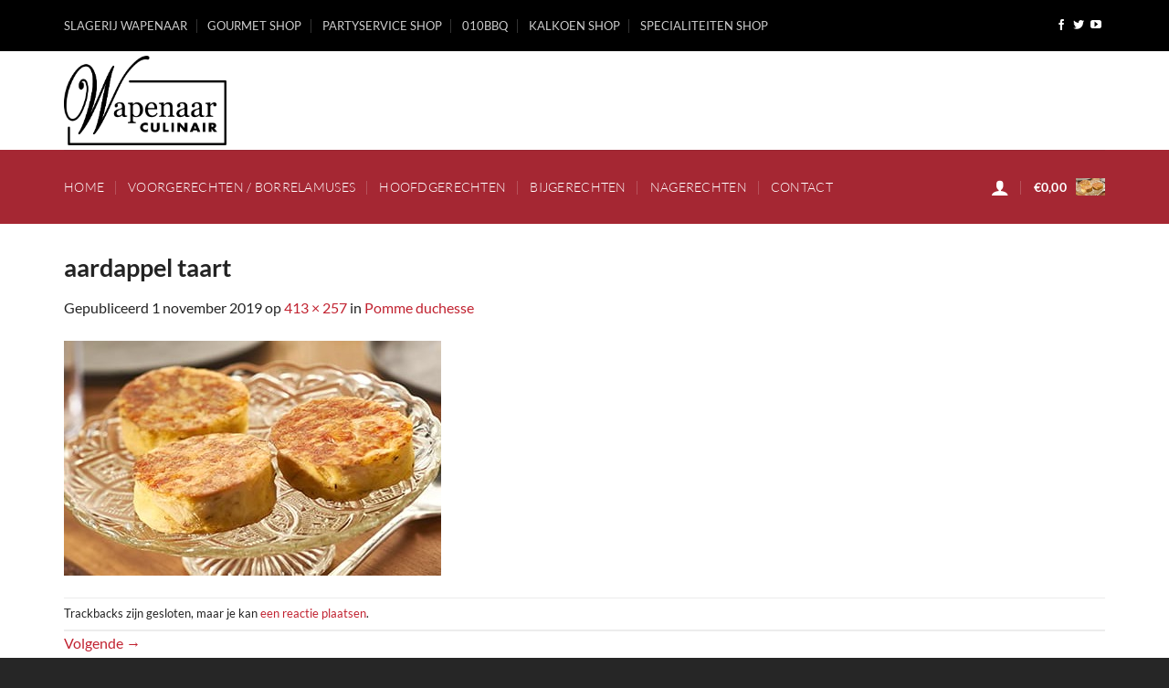

--- FILE ---
content_type: text/html; charset=utf-8
request_url: https://www.google.com/recaptcha/api2/anchor?ar=1&k=6LffhYIUAAAAAJy4ByxHumN3RMyieX8CIvULb4tx&co=aHR0cHM6Ly9rZXJzdG1lbnViZXN0ZWxsZW4ubmw6NDQz&hl=en&v=PoyoqOPhxBO7pBk68S4YbpHZ&size=invisible&anchor-ms=20000&execute-ms=30000&cb=rxqjy0mylnqf
body_size: 48530
content:
<!DOCTYPE HTML><html dir="ltr" lang="en"><head><meta http-equiv="Content-Type" content="text/html; charset=UTF-8">
<meta http-equiv="X-UA-Compatible" content="IE=edge">
<title>reCAPTCHA</title>
<style type="text/css">
/* cyrillic-ext */
@font-face {
  font-family: 'Roboto';
  font-style: normal;
  font-weight: 400;
  font-stretch: 100%;
  src: url(//fonts.gstatic.com/s/roboto/v48/KFO7CnqEu92Fr1ME7kSn66aGLdTylUAMa3GUBHMdazTgWw.woff2) format('woff2');
  unicode-range: U+0460-052F, U+1C80-1C8A, U+20B4, U+2DE0-2DFF, U+A640-A69F, U+FE2E-FE2F;
}
/* cyrillic */
@font-face {
  font-family: 'Roboto';
  font-style: normal;
  font-weight: 400;
  font-stretch: 100%;
  src: url(//fonts.gstatic.com/s/roboto/v48/KFO7CnqEu92Fr1ME7kSn66aGLdTylUAMa3iUBHMdazTgWw.woff2) format('woff2');
  unicode-range: U+0301, U+0400-045F, U+0490-0491, U+04B0-04B1, U+2116;
}
/* greek-ext */
@font-face {
  font-family: 'Roboto';
  font-style: normal;
  font-weight: 400;
  font-stretch: 100%;
  src: url(//fonts.gstatic.com/s/roboto/v48/KFO7CnqEu92Fr1ME7kSn66aGLdTylUAMa3CUBHMdazTgWw.woff2) format('woff2');
  unicode-range: U+1F00-1FFF;
}
/* greek */
@font-face {
  font-family: 'Roboto';
  font-style: normal;
  font-weight: 400;
  font-stretch: 100%;
  src: url(//fonts.gstatic.com/s/roboto/v48/KFO7CnqEu92Fr1ME7kSn66aGLdTylUAMa3-UBHMdazTgWw.woff2) format('woff2');
  unicode-range: U+0370-0377, U+037A-037F, U+0384-038A, U+038C, U+038E-03A1, U+03A3-03FF;
}
/* math */
@font-face {
  font-family: 'Roboto';
  font-style: normal;
  font-weight: 400;
  font-stretch: 100%;
  src: url(//fonts.gstatic.com/s/roboto/v48/KFO7CnqEu92Fr1ME7kSn66aGLdTylUAMawCUBHMdazTgWw.woff2) format('woff2');
  unicode-range: U+0302-0303, U+0305, U+0307-0308, U+0310, U+0312, U+0315, U+031A, U+0326-0327, U+032C, U+032F-0330, U+0332-0333, U+0338, U+033A, U+0346, U+034D, U+0391-03A1, U+03A3-03A9, U+03B1-03C9, U+03D1, U+03D5-03D6, U+03F0-03F1, U+03F4-03F5, U+2016-2017, U+2034-2038, U+203C, U+2040, U+2043, U+2047, U+2050, U+2057, U+205F, U+2070-2071, U+2074-208E, U+2090-209C, U+20D0-20DC, U+20E1, U+20E5-20EF, U+2100-2112, U+2114-2115, U+2117-2121, U+2123-214F, U+2190, U+2192, U+2194-21AE, U+21B0-21E5, U+21F1-21F2, U+21F4-2211, U+2213-2214, U+2216-22FF, U+2308-230B, U+2310, U+2319, U+231C-2321, U+2336-237A, U+237C, U+2395, U+239B-23B7, U+23D0, U+23DC-23E1, U+2474-2475, U+25AF, U+25B3, U+25B7, U+25BD, U+25C1, U+25CA, U+25CC, U+25FB, U+266D-266F, U+27C0-27FF, U+2900-2AFF, U+2B0E-2B11, U+2B30-2B4C, U+2BFE, U+3030, U+FF5B, U+FF5D, U+1D400-1D7FF, U+1EE00-1EEFF;
}
/* symbols */
@font-face {
  font-family: 'Roboto';
  font-style: normal;
  font-weight: 400;
  font-stretch: 100%;
  src: url(//fonts.gstatic.com/s/roboto/v48/KFO7CnqEu92Fr1ME7kSn66aGLdTylUAMaxKUBHMdazTgWw.woff2) format('woff2');
  unicode-range: U+0001-000C, U+000E-001F, U+007F-009F, U+20DD-20E0, U+20E2-20E4, U+2150-218F, U+2190, U+2192, U+2194-2199, U+21AF, U+21E6-21F0, U+21F3, U+2218-2219, U+2299, U+22C4-22C6, U+2300-243F, U+2440-244A, U+2460-24FF, U+25A0-27BF, U+2800-28FF, U+2921-2922, U+2981, U+29BF, U+29EB, U+2B00-2BFF, U+4DC0-4DFF, U+FFF9-FFFB, U+10140-1018E, U+10190-1019C, U+101A0, U+101D0-101FD, U+102E0-102FB, U+10E60-10E7E, U+1D2C0-1D2D3, U+1D2E0-1D37F, U+1F000-1F0FF, U+1F100-1F1AD, U+1F1E6-1F1FF, U+1F30D-1F30F, U+1F315, U+1F31C, U+1F31E, U+1F320-1F32C, U+1F336, U+1F378, U+1F37D, U+1F382, U+1F393-1F39F, U+1F3A7-1F3A8, U+1F3AC-1F3AF, U+1F3C2, U+1F3C4-1F3C6, U+1F3CA-1F3CE, U+1F3D4-1F3E0, U+1F3ED, U+1F3F1-1F3F3, U+1F3F5-1F3F7, U+1F408, U+1F415, U+1F41F, U+1F426, U+1F43F, U+1F441-1F442, U+1F444, U+1F446-1F449, U+1F44C-1F44E, U+1F453, U+1F46A, U+1F47D, U+1F4A3, U+1F4B0, U+1F4B3, U+1F4B9, U+1F4BB, U+1F4BF, U+1F4C8-1F4CB, U+1F4D6, U+1F4DA, U+1F4DF, U+1F4E3-1F4E6, U+1F4EA-1F4ED, U+1F4F7, U+1F4F9-1F4FB, U+1F4FD-1F4FE, U+1F503, U+1F507-1F50B, U+1F50D, U+1F512-1F513, U+1F53E-1F54A, U+1F54F-1F5FA, U+1F610, U+1F650-1F67F, U+1F687, U+1F68D, U+1F691, U+1F694, U+1F698, U+1F6AD, U+1F6B2, U+1F6B9-1F6BA, U+1F6BC, U+1F6C6-1F6CF, U+1F6D3-1F6D7, U+1F6E0-1F6EA, U+1F6F0-1F6F3, U+1F6F7-1F6FC, U+1F700-1F7FF, U+1F800-1F80B, U+1F810-1F847, U+1F850-1F859, U+1F860-1F887, U+1F890-1F8AD, U+1F8B0-1F8BB, U+1F8C0-1F8C1, U+1F900-1F90B, U+1F93B, U+1F946, U+1F984, U+1F996, U+1F9E9, U+1FA00-1FA6F, U+1FA70-1FA7C, U+1FA80-1FA89, U+1FA8F-1FAC6, U+1FACE-1FADC, U+1FADF-1FAE9, U+1FAF0-1FAF8, U+1FB00-1FBFF;
}
/* vietnamese */
@font-face {
  font-family: 'Roboto';
  font-style: normal;
  font-weight: 400;
  font-stretch: 100%;
  src: url(//fonts.gstatic.com/s/roboto/v48/KFO7CnqEu92Fr1ME7kSn66aGLdTylUAMa3OUBHMdazTgWw.woff2) format('woff2');
  unicode-range: U+0102-0103, U+0110-0111, U+0128-0129, U+0168-0169, U+01A0-01A1, U+01AF-01B0, U+0300-0301, U+0303-0304, U+0308-0309, U+0323, U+0329, U+1EA0-1EF9, U+20AB;
}
/* latin-ext */
@font-face {
  font-family: 'Roboto';
  font-style: normal;
  font-weight: 400;
  font-stretch: 100%;
  src: url(//fonts.gstatic.com/s/roboto/v48/KFO7CnqEu92Fr1ME7kSn66aGLdTylUAMa3KUBHMdazTgWw.woff2) format('woff2');
  unicode-range: U+0100-02BA, U+02BD-02C5, U+02C7-02CC, U+02CE-02D7, U+02DD-02FF, U+0304, U+0308, U+0329, U+1D00-1DBF, U+1E00-1E9F, U+1EF2-1EFF, U+2020, U+20A0-20AB, U+20AD-20C0, U+2113, U+2C60-2C7F, U+A720-A7FF;
}
/* latin */
@font-face {
  font-family: 'Roboto';
  font-style: normal;
  font-weight: 400;
  font-stretch: 100%;
  src: url(//fonts.gstatic.com/s/roboto/v48/KFO7CnqEu92Fr1ME7kSn66aGLdTylUAMa3yUBHMdazQ.woff2) format('woff2');
  unicode-range: U+0000-00FF, U+0131, U+0152-0153, U+02BB-02BC, U+02C6, U+02DA, U+02DC, U+0304, U+0308, U+0329, U+2000-206F, U+20AC, U+2122, U+2191, U+2193, U+2212, U+2215, U+FEFF, U+FFFD;
}
/* cyrillic-ext */
@font-face {
  font-family: 'Roboto';
  font-style: normal;
  font-weight: 500;
  font-stretch: 100%;
  src: url(//fonts.gstatic.com/s/roboto/v48/KFO7CnqEu92Fr1ME7kSn66aGLdTylUAMa3GUBHMdazTgWw.woff2) format('woff2');
  unicode-range: U+0460-052F, U+1C80-1C8A, U+20B4, U+2DE0-2DFF, U+A640-A69F, U+FE2E-FE2F;
}
/* cyrillic */
@font-face {
  font-family: 'Roboto';
  font-style: normal;
  font-weight: 500;
  font-stretch: 100%;
  src: url(//fonts.gstatic.com/s/roboto/v48/KFO7CnqEu92Fr1ME7kSn66aGLdTylUAMa3iUBHMdazTgWw.woff2) format('woff2');
  unicode-range: U+0301, U+0400-045F, U+0490-0491, U+04B0-04B1, U+2116;
}
/* greek-ext */
@font-face {
  font-family: 'Roboto';
  font-style: normal;
  font-weight: 500;
  font-stretch: 100%;
  src: url(//fonts.gstatic.com/s/roboto/v48/KFO7CnqEu92Fr1ME7kSn66aGLdTylUAMa3CUBHMdazTgWw.woff2) format('woff2');
  unicode-range: U+1F00-1FFF;
}
/* greek */
@font-face {
  font-family: 'Roboto';
  font-style: normal;
  font-weight: 500;
  font-stretch: 100%;
  src: url(//fonts.gstatic.com/s/roboto/v48/KFO7CnqEu92Fr1ME7kSn66aGLdTylUAMa3-UBHMdazTgWw.woff2) format('woff2');
  unicode-range: U+0370-0377, U+037A-037F, U+0384-038A, U+038C, U+038E-03A1, U+03A3-03FF;
}
/* math */
@font-face {
  font-family: 'Roboto';
  font-style: normal;
  font-weight: 500;
  font-stretch: 100%;
  src: url(//fonts.gstatic.com/s/roboto/v48/KFO7CnqEu92Fr1ME7kSn66aGLdTylUAMawCUBHMdazTgWw.woff2) format('woff2');
  unicode-range: U+0302-0303, U+0305, U+0307-0308, U+0310, U+0312, U+0315, U+031A, U+0326-0327, U+032C, U+032F-0330, U+0332-0333, U+0338, U+033A, U+0346, U+034D, U+0391-03A1, U+03A3-03A9, U+03B1-03C9, U+03D1, U+03D5-03D6, U+03F0-03F1, U+03F4-03F5, U+2016-2017, U+2034-2038, U+203C, U+2040, U+2043, U+2047, U+2050, U+2057, U+205F, U+2070-2071, U+2074-208E, U+2090-209C, U+20D0-20DC, U+20E1, U+20E5-20EF, U+2100-2112, U+2114-2115, U+2117-2121, U+2123-214F, U+2190, U+2192, U+2194-21AE, U+21B0-21E5, U+21F1-21F2, U+21F4-2211, U+2213-2214, U+2216-22FF, U+2308-230B, U+2310, U+2319, U+231C-2321, U+2336-237A, U+237C, U+2395, U+239B-23B7, U+23D0, U+23DC-23E1, U+2474-2475, U+25AF, U+25B3, U+25B7, U+25BD, U+25C1, U+25CA, U+25CC, U+25FB, U+266D-266F, U+27C0-27FF, U+2900-2AFF, U+2B0E-2B11, U+2B30-2B4C, U+2BFE, U+3030, U+FF5B, U+FF5D, U+1D400-1D7FF, U+1EE00-1EEFF;
}
/* symbols */
@font-face {
  font-family: 'Roboto';
  font-style: normal;
  font-weight: 500;
  font-stretch: 100%;
  src: url(//fonts.gstatic.com/s/roboto/v48/KFO7CnqEu92Fr1ME7kSn66aGLdTylUAMaxKUBHMdazTgWw.woff2) format('woff2');
  unicode-range: U+0001-000C, U+000E-001F, U+007F-009F, U+20DD-20E0, U+20E2-20E4, U+2150-218F, U+2190, U+2192, U+2194-2199, U+21AF, U+21E6-21F0, U+21F3, U+2218-2219, U+2299, U+22C4-22C6, U+2300-243F, U+2440-244A, U+2460-24FF, U+25A0-27BF, U+2800-28FF, U+2921-2922, U+2981, U+29BF, U+29EB, U+2B00-2BFF, U+4DC0-4DFF, U+FFF9-FFFB, U+10140-1018E, U+10190-1019C, U+101A0, U+101D0-101FD, U+102E0-102FB, U+10E60-10E7E, U+1D2C0-1D2D3, U+1D2E0-1D37F, U+1F000-1F0FF, U+1F100-1F1AD, U+1F1E6-1F1FF, U+1F30D-1F30F, U+1F315, U+1F31C, U+1F31E, U+1F320-1F32C, U+1F336, U+1F378, U+1F37D, U+1F382, U+1F393-1F39F, U+1F3A7-1F3A8, U+1F3AC-1F3AF, U+1F3C2, U+1F3C4-1F3C6, U+1F3CA-1F3CE, U+1F3D4-1F3E0, U+1F3ED, U+1F3F1-1F3F3, U+1F3F5-1F3F7, U+1F408, U+1F415, U+1F41F, U+1F426, U+1F43F, U+1F441-1F442, U+1F444, U+1F446-1F449, U+1F44C-1F44E, U+1F453, U+1F46A, U+1F47D, U+1F4A3, U+1F4B0, U+1F4B3, U+1F4B9, U+1F4BB, U+1F4BF, U+1F4C8-1F4CB, U+1F4D6, U+1F4DA, U+1F4DF, U+1F4E3-1F4E6, U+1F4EA-1F4ED, U+1F4F7, U+1F4F9-1F4FB, U+1F4FD-1F4FE, U+1F503, U+1F507-1F50B, U+1F50D, U+1F512-1F513, U+1F53E-1F54A, U+1F54F-1F5FA, U+1F610, U+1F650-1F67F, U+1F687, U+1F68D, U+1F691, U+1F694, U+1F698, U+1F6AD, U+1F6B2, U+1F6B9-1F6BA, U+1F6BC, U+1F6C6-1F6CF, U+1F6D3-1F6D7, U+1F6E0-1F6EA, U+1F6F0-1F6F3, U+1F6F7-1F6FC, U+1F700-1F7FF, U+1F800-1F80B, U+1F810-1F847, U+1F850-1F859, U+1F860-1F887, U+1F890-1F8AD, U+1F8B0-1F8BB, U+1F8C0-1F8C1, U+1F900-1F90B, U+1F93B, U+1F946, U+1F984, U+1F996, U+1F9E9, U+1FA00-1FA6F, U+1FA70-1FA7C, U+1FA80-1FA89, U+1FA8F-1FAC6, U+1FACE-1FADC, U+1FADF-1FAE9, U+1FAF0-1FAF8, U+1FB00-1FBFF;
}
/* vietnamese */
@font-face {
  font-family: 'Roboto';
  font-style: normal;
  font-weight: 500;
  font-stretch: 100%;
  src: url(//fonts.gstatic.com/s/roboto/v48/KFO7CnqEu92Fr1ME7kSn66aGLdTylUAMa3OUBHMdazTgWw.woff2) format('woff2');
  unicode-range: U+0102-0103, U+0110-0111, U+0128-0129, U+0168-0169, U+01A0-01A1, U+01AF-01B0, U+0300-0301, U+0303-0304, U+0308-0309, U+0323, U+0329, U+1EA0-1EF9, U+20AB;
}
/* latin-ext */
@font-face {
  font-family: 'Roboto';
  font-style: normal;
  font-weight: 500;
  font-stretch: 100%;
  src: url(//fonts.gstatic.com/s/roboto/v48/KFO7CnqEu92Fr1ME7kSn66aGLdTylUAMa3KUBHMdazTgWw.woff2) format('woff2');
  unicode-range: U+0100-02BA, U+02BD-02C5, U+02C7-02CC, U+02CE-02D7, U+02DD-02FF, U+0304, U+0308, U+0329, U+1D00-1DBF, U+1E00-1E9F, U+1EF2-1EFF, U+2020, U+20A0-20AB, U+20AD-20C0, U+2113, U+2C60-2C7F, U+A720-A7FF;
}
/* latin */
@font-face {
  font-family: 'Roboto';
  font-style: normal;
  font-weight: 500;
  font-stretch: 100%;
  src: url(//fonts.gstatic.com/s/roboto/v48/KFO7CnqEu92Fr1ME7kSn66aGLdTylUAMa3yUBHMdazQ.woff2) format('woff2');
  unicode-range: U+0000-00FF, U+0131, U+0152-0153, U+02BB-02BC, U+02C6, U+02DA, U+02DC, U+0304, U+0308, U+0329, U+2000-206F, U+20AC, U+2122, U+2191, U+2193, U+2212, U+2215, U+FEFF, U+FFFD;
}
/* cyrillic-ext */
@font-face {
  font-family: 'Roboto';
  font-style: normal;
  font-weight: 900;
  font-stretch: 100%;
  src: url(//fonts.gstatic.com/s/roboto/v48/KFO7CnqEu92Fr1ME7kSn66aGLdTylUAMa3GUBHMdazTgWw.woff2) format('woff2');
  unicode-range: U+0460-052F, U+1C80-1C8A, U+20B4, U+2DE0-2DFF, U+A640-A69F, U+FE2E-FE2F;
}
/* cyrillic */
@font-face {
  font-family: 'Roboto';
  font-style: normal;
  font-weight: 900;
  font-stretch: 100%;
  src: url(//fonts.gstatic.com/s/roboto/v48/KFO7CnqEu92Fr1ME7kSn66aGLdTylUAMa3iUBHMdazTgWw.woff2) format('woff2');
  unicode-range: U+0301, U+0400-045F, U+0490-0491, U+04B0-04B1, U+2116;
}
/* greek-ext */
@font-face {
  font-family: 'Roboto';
  font-style: normal;
  font-weight: 900;
  font-stretch: 100%;
  src: url(//fonts.gstatic.com/s/roboto/v48/KFO7CnqEu92Fr1ME7kSn66aGLdTylUAMa3CUBHMdazTgWw.woff2) format('woff2');
  unicode-range: U+1F00-1FFF;
}
/* greek */
@font-face {
  font-family: 'Roboto';
  font-style: normal;
  font-weight: 900;
  font-stretch: 100%;
  src: url(//fonts.gstatic.com/s/roboto/v48/KFO7CnqEu92Fr1ME7kSn66aGLdTylUAMa3-UBHMdazTgWw.woff2) format('woff2');
  unicode-range: U+0370-0377, U+037A-037F, U+0384-038A, U+038C, U+038E-03A1, U+03A3-03FF;
}
/* math */
@font-face {
  font-family: 'Roboto';
  font-style: normal;
  font-weight: 900;
  font-stretch: 100%;
  src: url(//fonts.gstatic.com/s/roboto/v48/KFO7CnqEu92Fr1ME7kSn66aGLdTylUAMawCUBHMdazTgWw.woff2) format('woff2');
  unicode-range: U+0302-0303, U+0305, U+0307-0308, U+0310, U+0312, U+0315, U+031A, U+0326-0327, U+032C, U+032F-0330, U+0332-0333, U+0338, U+033A, U+0346, U+034D, U+0391-03A1, U+03A3-03A9, U+03B1-03C9, U+03D1, U+03D5-03D6, U+03F0-03F1, U+03F4-03F5, U+2016-2017, U+2034-2038, U+203C, U+2040, U+2043, U+2047, U+2050, U+2057, U+205F, U+2070-2071, U+2074-208E, U+2090-209C, U+20D0-20DC, U+20E1, U+20E5-20EF, U+2100-2112, U+2114-2115, U+2117-2121, U+2123-214F, U+2190, U+2192, U+2194-21AE, U+21B0-21E5, U+21F1-21F2, U+21F4-2211, U+2213-2214, U+2216-22FF, U+2308-230B, U+2310, U+2319, U+231C-2321, U+2336-237A, U+237C, U+2395, U+239B-23B7, U+23D0, U+23DC-23E1, U+2474-2475, U+25AF, U+25B3, U+25B7, U+25BD, U+25C1, U+25CA, U+25CC, U+25FB, U+266D-266F, U+27C0-27FF, U+2900-2AFF, U+2B0E-2B11, U+2B30-2B4C, U+2BFE, U+3030, U+FF5B, U+FF5D, U+1D400-1D7FF, U+1EE00-1EEFF;
}
/* symbols */
@font-face {
  font-family: 'Roboto';
  font-style: normal;
  font-weight: 900;
  font-stretch: 100%;
  src: url(//fonts.gstatic.com/s/roboto/v48/KFO7CnqEu92Fr1ME7kSn66aGLdTylUAMaxKUBHMdazTgWw.woff2) format('woff2');
  unicode-range: U+0001-000C, U+000E-001F, U+007F-009F, U+20DD-20E0, U+20E2-20E4, U+2150-218F, U+2190, U+2192, U+2194-2199, U+21AF, U+21E6-21F0, U+21F3, U+2218-2219, U+2299, U+22C4-22C6, U+2300-243F, U+2440-244A, U+2460-24FF, U+25A0-27BF, U+2800-28FF, U+2921-2922, U+2981, U+29BF, U+29EB, U+2B00-2BFF, U+4DC0-4DFF, U+FFF9-FFFB, U+10140-1018E, U+10190-1019C, U+101A0, U+101D0-101FD, U+102E0-102FB, U+10E60-10E7E, U+1D2C0-1D2D3, U+1D2E0-1D37F, U+1F000-1F0FF, U+1F100-1F1AD, U+1F1E6-1F1FF, U+1F30D-1F30F, U+1F315, U+1F31C, U+1F31E, U+1F320-1F32C, U+1F336, U+1F378, U+1F37D, U+1F382, U+1F393-1F39F, U+1F3A7-1F3A8, U+1F3AC-1F3AF, U+1F3C2, U+1F3C4-1F3C6, U+1F3CA-1F3CE, U+1F3D4-1F3E0, U+1F3ED, U+1F3F1-1F3F3, U+1F3F5-1F3F7, U+1F408, U+1F415, U+1F41F, U+1F426, U+1F43F, U+1F441-1F442, U+1F444, U+1F446-1F449, U+1F44C-1F44E, U+1F453, U+1F46A, U+1F47D, U+1F4A3, U+1F4B0, U+1F4B3, U+1F4B9, U+1F4BB, U+1F4BF, U+1F4C8-1F4CB, U+1F4D6, U+1F4DA, U+1F4DF, U+1F4E3-1F4E6, U+1F4EA-1F4ED, U+1F4F7, U+1F4F9-1F4FB, U+1F4FD-1F4FE, U+1F503, U+1F507-1F50B, U+1F50D, U+1F512-1F513, U+1F53E-1F54A, U+1F54F-1F5FA, U+1F610, U+1F650-1F67F, U+1F687, U+1F68D, U+1F691, U+1F694, U+1F698, U+1F6AD, U+1F6B2, U+1F6B9-1F6BA, U+1F6BC, U+1F6C6-1F6CF, U+1F6D3-1F6D7, U+1F6E0-1F6EA, U+1F6F0-1F6F3, U+1F6F7-1F6FC, U+1F700-1F7FF, U+1F800-1F80B, U+1F810-1F847, U+1F850-1F859, U+1F860-1F887, U+1F890-1F8AD, U+1F8B0-1F8BB, U+1F8C0-1F8C1, U+1F900-1F90B, U+1F93B, U+1F946, U+1F984, U+1F996, U+1F9E9, U+1FA00-1FA6F, U+1FA70-1FA7C, U+1FA80-1FA89, U+1FA8F-1FAC6, U+1FACE-1FADC, U+1FADF-1FAE9, U+1FAF0-1FAF8, U+1FB00-1FBFF;
}
/* vietnamese */
@font-face {
  font-family: 'Roboto';
  font-style: normal;
  font-weight: 900;
  font-stretch: 100%;
  src: url(//fonts.gstatic.com/s/roboto/v48/KFO7CnqEu92Fr1ME7kSn66aGLdTylUAMa3OUBHMdazTgWw.woff2) format('woff2');
  unicode-range: U+0102-0103, U+0110-0111, U+0128-0129, U+0168-0169, U+01A0-01A1, U+01AF-01B0, U+0300-0301, U+0303-0304, U+0308-0309, U+0323, U+0329, U+1EA0-1EF9, U+20AB;
}
/* latin-ext */
@font-face {
  font-family: 'Roboto';
  font-style: normal;
  font-weight: 900;
  font-stretch: 100%;
  src: url(//fonts.gstatic.com/s/roboto/v48/KFO7CnqEu92Fr1ME7kSn66aGLdTylUAMa3KUBHMdazTgWw.woff2) format('woff2');
  unicode-range: U+0100-02BA, U+02BD-02C5, U+02C7-02CC, U+02CE-02D7, U+02DD-02FF, U+0304, U+0308, U+0329, U+1D00-1DBF, U+1E00-1E9F, U+1EF2-1EFF, U+2020, U+20A0-20AB, U+20AD-20C0, U+2113, U+2C60-2C7F, U+A720-A7FF;
}
/* latin */
@font-face {
  font-family: 'Roboto';
  font-style: normal;
  font-weight: 900;
  font-stretch: 100%;
  src: url(//fonts.gstatic.com/s/roboto/v48/KFO7CnqEu92Fr1ME7kSn66aGLdTylUAMa3yUBHMdazQ.woff2) format('woff2');
  unicode-range: U+0000-00FF, U+0131, U+0152-0153, U+02BB-02BC, U+02C6, U+02DA, U+02DC, U+0304, U+0308, U+0329, U+2000-206F, U+20AC, U+2122, U+2191, U+2193, U+2212, U+2215, U+FEFF, U+FFFD;
}

</style>
<link rel="stylesheet" type="text/css" href="https://www.gstatic.com/recaptcha/releases/PoyoqOPhxBO7pBk68S4YbpHZ/styles__ltr.css">
<script nonce="6CfOs081va0xmFAHZPzJdg" type="text/javascript">window['__recaptcha_api'] = 'https://www.google.com/recaptcha/api2/';</script>
<script type="text/javascript" src="https://www.gstatic.com/recaptcha/releases/PoyoqOPhxBO7pBk68S4YbpHZ/recaptcha__en.js" nonce="6CfOs081va0xmFAHZPzJdg">
      
    </script></head>
<body><div id="rc-anchor-alert" class="rc-anchor-alert"></div>
<input type="hidden" id="recaptcha-token" value="[base64]">
<script type="text/javascript" nonce="6CfOs081va0xmFAHZPzJdg">
      recaptcha.anchor.Main.init("[\x22ainput\x22,[\x22bgdata\x22,\x22\x22,\[base64]/[base64]/[base64]/ZyhXLGgpOnEoW04sMjEsbF0sVywwKSxoKSxmYWxzZSxmYWxzZSl9Y2F0Y2goayl7RygzNTgsVyk/[base64]/[base64]/[base64]/[base64]/[base64]/[base64]/[base64]/bmV3IEJbT10oRFswXSk6dz09Mj9uZXcgQltPXShEWzBdLERbMV0pOnc9PTM/bmV3IEJbT10oRFswXSxEWzFdLERbMl0pOnc9PTQ/[base64]/[base64]/[base64]/[base64]/[base64]\\u003d\x22,\[base64]\x22,\x22w5nCssO0MsKjUMO1w65bwozDtsKbw6TDk0QQMMO2wrpKwprDqkEkw47DlSLCusKKwoAkwp/DphnDrzVSw6JqQMKNw6DCkUPDrcKewqrDucOUw58NBcO/[base64]/CgWHDkcOAX3plw595c0FUw7jDm8OGw7A9wpM0w71fwq7DggUNeG3CplUvU8K5B8KzwoLDiiPCkxbCpTovb8KSwr15ND3CisOUwq/[base64]/w6Mbwrpvw4JQwpJgwoPDicO3w4HDnUhsWcK/L8KLw51CwrDCjMKgw5wQcD1Rw4bDtlh9Oy7CnGs8OsKYw6s3wrvCmRp4wrHDvCXDr8OSworDr8Osw6nCoMK7wodaXMKrHjHCtsOCF8K3ZcKMwo0tw5DDkFQKwrbDgVBaw5/DhHtGYADDnFnCs8KBwqnDq8Orw5V8AjFew6XCssKjasKsw7JawrfCg8OHw6fDvcKLNsOmw67CtFc9w5kldBMxw5ksRcOaUAJNw7MLwpnCrmsbw7rCmcKEOhU+Vw/[base64]/DtkkoMV/CjR/CrsK6wq7CusKnw4gmZMK5fMOPw4LDrxbCp0/Dmx3DpSHDiFLCmcOWw41FwqJjw5ZAYnbCrsKcwrbDtsKIw47CklnCmsK+w5dDHxhqwqYbw641cinCsMO1w4wsw4dWFDDDrcO5bcKnRnQfwoJtLWXClMKLwq/[base64]/ClyvCj8KxwrBVK8K+WV5KwobCucK/NMKPVm9dVMOWw75uU8KZeMKrw4cEFQxSaMKkHMK5wqhRPcObbsOBw554w4DDsj/DlsOdwo/CpCPDvsOVFR7Ck8O4H8OwEcOIw5XDmwwrbsOqwoLDvcKJSMOkwoNQwoDCnzgDwpspQcKWw5fCmcOuQMKAXU7CrzwUTR81VC/CvUfCgsKZRAkuwr3ChSdBwpLCt8OVw63CssOMWX3CrSTDsj7DnGxXZcO4Kgg5wqfCk8OGPsOiPXgCZ8K6w7gIw67CncODasKMUErDjjnDv8KVEcOYMMKTw4Qyw6DCjz48eMOOw7QLwqkxwo5xw5wPw6xOwobDhMOvcyrDj09UTj/CgwrCpEctBSQGwoYbw5LDkMOGwpA/VMKUFBFmMsOqNsK3csKOw5liwpt5bMOADG1cwoTCscOhwrTDpCp6QHzCszZ5IMKbSlTCl0XDkXnCusK+VcO3w4jCpcOzfcOveW7DmMOPwpB4w64MOsKlwovDvwjCpMKHchNxwoAawonCtBLDqxXChDABwqZUFkzCpcOdwqrDgsKoY8OKw6XCkATDnhRjQy/[base64]/CoBRaSxTDqUZRwqZSwrTDsG4hw6oUCMKgeGgeJ8OJw5Q/wrp6RDFlIsOJw70easKZZsKHU8OmRgjCnMObw4NRw57DqcOzw5bDh8OQbiDDscKKBMOVBsK6KUDDsRjDtMOPw73CvcOZw5RKwpjDlsOlwr/CosOdVFB4N8KewqVyw6fCqlBDYkbDnUMtSsOIw7vDmsOzw7oMcMKSEsOdaMK1w4bCripfB8Okw6fDikbDg8OHSA4+woPDhDAXMcOHUHnDoMKTw6s1wqhLwrPDuzNmw4bDhMODw5HDl0NqwpzDrsOeGWdYwp7CvcKXXsK/[base64]/[base64]/CnCLCj8KZWMOnE8OIWMOJwospw7fDk2Vow7l9dMOdw53DmcOcKRMgw6DCocOjfMK8WGwSwqlkVMOqwrd+XcKlCMOFw6Mhw6TCqyI6HcKMZ8K/LFrCl8O3AMO3wr3CtUoQbVQfJxsgBDZvw5fDqwEiWMOjw5HDvcOww6HDlMO3TsOkwrnDj8OiwoDDsgs9SsO4dh/DiMOdw4pKw4zDkMOsIsKgTALDpSPCs0ZOwrrCpcKzw71BNUgoHsOdK07CncKhwrrDtFRvZsOubAXDhzdnw6XCmcKXQQXCuFJlw6TCgibDhCtROHbCtB0xM1ENYsKowrDCg2rDmcKaB30Gwrk6woLDpmZdLcKfHl/DvDcTwrTCtnk1HMORw7XCsQh1XA3ClMKnUDYpfTHCvnhLwqhUw4sRQVpFwr88GMOYVcKDNSs6JAdbwojDksKyS2TDhA4CbS7CvCRHTcKdVsKRw6Bgd2JEw7YEw4/CjTTCk8KDwo1XNjnDhcKDTXjCjDMjw71UNT9iMicCwp7Dv8KEwqHCt8Kiw6TDh0PCo11XRcOLwp1wTcKoMEXDoX5XwpjDssK/wqbDmMOSw5zDgC3CmS/DrsOEwpcHw7nCnMO5cGBESMKuwpvDj37DuSDCi1rCm8KAPR5uF19EaB1Zw5opw6lJwrvCq8O1wohRw7DDvW7CqCjDnxg1H8K0NBNrDsOTFMKVw5LCpcKBLEIBw6HCo8Kww4pnw7bDq8K4bV/DgMKcYinDtH4zwokEQMOpVWpew6QCwrgGw7TDnTvCngYrw4LCvMKpw5x0BcOfwpfDu8OFwqHDn3fDsCxpTCrCucOIOR5ywplxwolAw5HDphZ1FMK8ZFg/S3PCp8KVwrDDnHdgwp4vaWAPACZPw6pUFBg9w7QSw5xPeBBrwqzDmMOmw57CmMKGwodJS8Orwq/DgcK+GCXDmGHCn8OiI8OCWsOhw4jDh8O8aCRcalrCo1QiGsOrdsKccmsnUjQbwrVxwr7Dk8KyfgsuHcKZwqfCgsO7dcOhwp3CnsOQHG7DhG9Cw6QyImtqw5ZQw7/DjMKiFsKaayYnScKowpMbflZWQmrDosOHw4kIwpDDgBrDoyYYdVkgwodBwqjDgcO+wp04w5HCshTCjcOUKcO8w6zDoMOyXzXDshrDpsOZw6gldFM8w4MjwrlQw5/Ck2DDqwQBHMO2cQ5RwoPCgRzCgsOLI8KlXMOdHsOhw57CjcKUwqN/P28sw77CtcOow4HDqcKJw5I2bMKOX8Ozw5tYwqXCglrCs8OAwpzCi0LCqg5iCU3DpMOMw58Nw5fCn1zCp8O/QsKjDsKTw43DtsOnw75/wqHCvDrChsKmw7HCjXTCucOIdcOkLMOfMQ/[base64]/w5YsFg06woM5Flxuw6oITMOCI0XDucKBUXfCpsKsHcKcFDvCmBDCm8Oaw7jCjsKcOyBqw4UBwrZwPXd3F8OlPMKuwoPClcKnM0bDtMOrwp0ewp0Zw7lawoHCmcKBfcOaw6rDt3fDuUXCvMKcCMKENRUVw47Du8OiwoDCjzc5w4XDosKwwrc/TsOsRsKoKsOyDDxuDcKYw7XCsXh/ZsOrWygsViHDkG7Dm8K2S31Pw7DCv0pEw6Y7IzHDnApSwrvDmyfCoFA0REFXw7PCvhxHQcO3wrczwpXDqRBbw6LChlF7a8ORbcK8GcOzKMOwVlnDiglqw5nCvxDDki91acK6w7kswpjDj8O/WMOiBVPDl8OERsO6XMKOwqvDqMO+JA8gQ8O7wpLDoHbCu1pRwodqEMOhwqbCiMOlNTQsT8O9w53Dtk0yXcKSw6XCoW7Dh8Okw4giYXtGwqTDqn/CrcKTwqQqwpbCv8KawrrDgAJyeGbCtMK9A8KowrXDvcKpwoU2w7DCpcKgKH/Dn8KsYz/CmMKVRHHCrgTDnMKGfzPCgibDgsKXw4VoNcOqXMKhd8KoRzTDvsOUGcOoLMK2T8KTwq3CksKrQj5Zw77CvMOuImPCrsOiO8KqOMO1wrRswp5gcsOQw7TDl8OgesOLNgXCpmvCgMO8wqswwol2w5dVw6HDq1jDn3TDnj/Dsy/Dk8OwccO8wo/CkcODwoDDtMOfw4jDk2w4DcOGfTXDkgc5w5TCnFVXwr9MAk/CpTvCuHbDo8OhSsOaBsOEfcKnTh5wXXg9w60gIMKdwqHDuSEAw5BawpHDusK5TMKgw7N1w5/DnDfCmBARIwTDlFfCiWg/w5FKw7tYbEfChMOyw7HCisKiwpQ/[base64]/LFzDq0HCrwAhw49EwpPCpMOdF2odw59CQsKfwp3DkMKDw4vChsOnw5PDi8OwXcORw7wSw4DCm1LDucOcMMOeRMK/WA/DmkVEw7gcbsOyw7HDpUV/[base64]/Dh3NpDB5jw6/DjmLCnxRdERkdAMOqc8KvK1rDrsOEIEsFYRnDuBHDlcOvw4pvwpXDtcKZwqYDw5Mbw4/CvS3DmMKKb0rCoEbDqUwAwpHCk8KGw4s7BsK6w4bCiAI3w4fClcOVw4IFw5fDt240HcKQXwDDj8OSI8KKw41jwpswHmHDgcKfIyHCtERIwq5sRsOpwrrDjQ7Cg8K0woJOw5bDmSEZwqENw5rDvzPDoFLDpMKhw7vChCLDqsKuwp/CgsOnwoEVw4PDgSFoW2xmwqZ4ecKPRMKXNcOJw7pZDizCv3HDvVDDqMOUCxzDo8KywprDtAE2w6zDrMK3GDjCskBke8KwZxrDj2AsOEpxJ8OPG0R9ZlvDjVXDhVfDusKRw5/DvMO9IsOiH3PDicKDeVcSPsKqw5drOkLDtWZsE8K4w5/CqsOBfsOKwq7DtX/CvsOAw7oOwq/DiTvDkcOrw6hbwq8DwqPCgcKqEcKgw6t4w63DsGPDtDpEw4XDhyXCmCHDpcODLMO2dcK3JFF5wodiwoUywojDnCVBdypjwrc7LsKKfWhfwpfDpkUOH2rCq8OUXsKowqVNwqnDmsOJKsKAwpPDq8KMblLDvMKQe8K3w6DDqHERwpgawo/Cs8KDTGdUwp3CpzhTw5PDl23CsyYFeWvChsKmw7HCsytxw7rDhcOTCH1cwqjDhT03wq7CkVAEw5nCs8K4c8K5w6hVw481fcOSPwvDnMKKWsOUSmjDpVtmPG5RFH3DgVROGHHDiMOhNkojw7JCwqBPK0E3WMOFwo/CplHCscODeDjCj8O0JlM0wo9SwqJIQ8KzKcORwq4AwpjCq8K9woUHwoR8w6xoOQjDvlHCjsKIPRJ4w7/[base64]/Cn2BmKcOGw63Dv0/DgQDDoMK2w5lvw6dzb39nwqLDtcKUw5rCsgJYw7zDicKzwqtocERDwrDDhAbCviM0w5bDmCHCkj8bw4/CngXChVlQw6DCixPChsOqcMOzQcKIwrLDogLCisOoJsOSC3tMwrXCrX3CgMKgwpfDrsKDeMOLwrbDoWZnMsKcw5jCpMKgU8OTwqXDs8OEBsORwrFRw5RCQS0zdsOXP8KRwpVqwr45wrhCE3dDBEfDhwLDkcKlwpUZw4UmwqzDh1dXA0/Cq1dyJ8KXEQRzAcKOZsK6w6PCqMK2w57DsQN3UcO5wqDCssOPZwzDujAIwrvCpMO0QsKyfGsHw6XDkBkQYicGw7B+wrsDK8OZDMOYRjvDl8KESH/[base64]/[base64]/Cv0DDlHM8W8OZw4bDiHEzTW9fwqHDlUkSwoPDoXYrSiUDNcKEViRAw4vCnWHCjsKpcsKmw4HCl0pMwqVpTnYoDwLCjsOKw6p1wobDpMOpIGVra8KKag7CskvDsMKKemFQFzPCjsKiOABXQjxLw5M5w7vCkxXDpcOeIMOQIk/Dl8OlBjPDrMKaX0c4w4/ChgTDrMOcw47DmMOywocNw6nDr8O/[base64]/BkR3ThZ1w6EBJyk5wo4yO8OGOWNzCy/[base64]/DuMK2wpjDusKDHhzDjz/[base64]/Dk8OIAXgiw4MZK8OaFGXDucKew51mw5jCo8O7JMOLwpDCjF41wrXCp8ODw4xLBRBAwqTDr8KyeS1/[base64]/DphA1w58Ew7JiQ8KSHz/[base64]/[base64]/ClgrDu0XDpWzCksK/D8KmUwxSwqXCjWHDuC1uCRjCginDtsO7wqTDjsKAcWBHw5/DtMK3dhDCtsOfw78Iw7RMdcO6N8KWfMO1wrgLG8Knwq9IwoDCn019M2lsEMOvw5hcM8OURyA9Nl94CMKva8ONwqgdw6U+woZVZcO0G8KNN8KySkDCoAhqw4ZbworCi8KeVSRwdsKnwqUlJUTDsG/CpDvDrjVOMyXCsQQqBMO4dcOwYRHDg8OkwofCsmHCosOOw4R1KTxZwrsrw6bDvmMSw6TDlnNWZGXDicOYNRhdwoVAw6YwwpTCmlNYw7fDssKsJA9EFgBEw70NwpTDsRdtSMOvDzsow6fDocODXcOIZUnChcOSAMKRwpnDtMOPFzNHWmQVw5/[base64]/DscOQfzhmKsKEw4AIw6YoAVdbwroNwphuQW3DjiNEYcKKFcOfDsK3woURwok/wpXCmztuXlfCrHs7wr8uCwAMbcKkwqzCqAEvSG/CvXnCksOUEsO4w57Dp8KnRzILSjlIX0jDgWvCiQbDtjk6woxpw6Yow6wAWARuA8K1bTJCw4Z7CBbCt8KhK1LCjMOFFcKXasOBw4/CssKWw7Vnw4FFwpVpRsOoWMOmw4HDqsKOw6EJF8Knwq99wrvCgsO+GsOzwpRNwpM+TnBKKn8IwrvCh8Kff8KCw7gjw5DDg8KsGsOgwpDCsQbCmTXDmxA9woMKJsOrw6nDk8KCw5jCsj7DqTsvMcKCUT54w6LDg8K/[base64]/CjB8TwpEUHsOiAcKPV0JEw60KaMO0TmnDjcKFJRfDn8KvLMKhVHTCsXNbMhzCsjfCjkFAE8OOfkZ7w5rCjj3CvMOrwrIgw6NnwoPDosO1w4F6THPDp8ORwojDjnXDhMKBVsKtw5LDlW/CvEjCjMOsw7jDlRoIH8OiCBPCphfDnsO8w5nCoTo4bETCpkTDnsODEsKfw4zDvi7Cok/ClCR0w4jCqcKQam3CmR8RYh/[base64]/Dl8K3w7VDAsO/HQghw5RgRMKfwqjCsSUFwq/[base64]/DokLCoyjDn3nDmCpWw4kqw7Eaw5UNIzssNVNlZMOaH8OHwp1Xw6/DsElhLmYSwoLDqsKjLMOdQBIMwqLDg8OAw5vDhMO3wq0Sw47Dq8K3OcKWw67ChMOaSDZ5w5/Chk7DhWDChWLDpgvClk/[base64]/CpywywrBOwrrDrj9/FcOwez7CpMK6wr17Uy9+eMKSwo04w7TCicObwokIwp7DniE+w6p0BsOrccOawq5jwrjDsMK5wp/CskhALA3Dp2NKMMOXw5bDqGQnGsOPFsKowpDCrENWOSfDtcK6HQbChjwBDcOiw4/DmcK0PU7Cp03Cm8KjO8OZDX3DsMOnP8OEwoTDkhtPwpbCgcOoZcKUecORw73CmwABGD/ClzLDtBtXwrpaw7XDvsOxWcK/bcKWw5xTe3UowrbDtcKvwqXCjcK+w7V5FxZWKMOzBcOUwotNTQVcwoVZw7XCgcOmwos2w4PDm01Mw4/Ck1U9wpTDnMKNQyXDosOawq1cw6TDoDPCjljDlMKaw4lSwqrCgl/CjsOOw70hasOjEV/DocKTw6VkIMKxOcKgwoZ5w64nEsO4wpc0w5kuKE3CjBgLw7pFdWTCrylZADDCnjrClmgzwq8KwpTCgGVOAMO8AMKxBBHDpsOpwqzDn3FxwpLDjsOPA8O/CMKxeV42worDucK/R8KIw445woEXwqPDtTHChEkhWnMZf8OTwqw9H8OBw57CisK9wrkAQHRrwqXDtljCgMKWSgZsQ2/DpxbCiQ42amN3w6LDv2xef8KEf8KxPDvClsOTw6vDqQjDt8OeF1fDhcKjwqtFw58SRxUCSjXDmMKoE8O6WVpdDMObw4pVwozDmj3Dg1Ufwo/CvsKVIsO2CTzDoBN0w5dywoLDgcK3fm/[base64]/[base64]/fQnDgH8kOMOVIG7CoSE/wpzDp8OAVsKaw6PDti/ClMKmwqhrwpZ6FsKuw6LCl8OWw6VRw5DDuMODwpLDsgjCnBrCkGzCjcK5w4rDlz/Cp8O9wp7DjMK6CkVcw4BOw6UFRcKGakjDqcKNf3rDlsOCdF7CtxTDtsKRBcOlfmoSwpXCrBg7w7Ycw6JAworCryfDo8KwEsKSw6ooRHg/BMOBAcKFInLCtlwVw7EWTCBow67CkcKuZ0PCqDXDpMK7DXPCp8OrLCskP8KDw5nCnWQDw5jDgcKDw6HCt1UzY8OKYg8zfg0hw54/bBxzS8K1woVmLWoxFhnCgsO+w67Ch8KiwrtLcwk5wqPCkiLDhUXDhsOIwrkPFsO5Ontdw5hYB8KtwoQsOsOkw4kswp3DmFPCgMO2CsOYd8K3DcKRY8K/HcOmwpQSNxHDgVbDlR8QwrJdwokfDUghHsKvO8OIG8OkZ8OndMOqwqLCkU3Ck8O/wrJWcMOpN8KzwrwINcKJZsOGwqzDkTcYwoA4ZTzDn8OKRcOcD8O/woB3w7jCj8OVZAFMU8KBKcKBUsORLUpYAMKHw6TCq0zDicKmwpdQFsKzFQ4sLsOqwozCgcO0ZsO7w4dbK8OUw5YOXHLDikDDtsOuwpx1fMKTwrQ9HSECwqIzXcKDK8K3w4dMRsK6MGktwrvDssObwqNww7/[base64]/DvcOqfXRLd0zDnUQewobDvgIcw5vDkcO6ZsKLABvDm8OVYHrDkWYvfl7DqsKmw7U/[base64]/Di8K0w5c8w7jCpMKXwr0YwpwjwqvDpFfDgUDChcKEIsKCBgzDjMKwNETCqsKTdsOAw7I/wqI5cTEmw4waFT7CmsKUw5LDq35HwoxaMcKJA8O1asKuwrcdVVR7w4zCkMKXIcOjwqLCt8OdPBBYX8KJwqTDtsK/wqrDh8O7HUzDlMOnw5/ChxDDoCnDmlYofx/CmcO9wpZdKMKDw5BgKcOlQsOEw4EDblTDmh3CiE3ClFTDncO8WALCgxpyw4HDtm/DoMOMXFRrw67CkMOdw7gpw49+J3RVVkRUccKawrxGw502wqnDtSNPwrMBwrFqwq4rwqHCssKlE8OhE11GJsKVw4VJHsO8wrbDkcKsw70BMcOIw44vJkRcDMOCNWDCuMKTwo9qw4B/[base64]/HTLDsMKHIwYRP3cawqHCsR1OZcKAw6sHw5TCrcOSJQlxwpHDnTh3w4gVP0/[base64]/DkX7CikghPMOENhcLwqh6TyZEB8OiwovCucKadMK0w5XDu0kawrN+w7jCiQrDqsOawq9EwrLDiDrDphnDkHtSe8OFIFzCiAXDny7CqsOFw6Yzw4fCusOIMSvDsTtGw49/VMKDTXjDjhsdaEDDvcKrW3d+wqlvw5tgwrEywoVzH8KJC8OBw7M1wqEMMMKCX8OwwrYTw7jDmVRuwoNVwrDDvMK0w6TCtUtEw5TCq8OFA8KZwqHCgcO9w68mYDAsHsO7dMO6JCMcwos+I8OBwqjDrTszAQ/Ct8KFwqpnFsOmenrDq8KUOn5Ywopkw67DvkLCplduOEnCkMKoJMOewpMragRcNg46eMK1w4FJJMO5CMKaYx53w7bDicKvwqYEPVrDoDnCmcKHDi5HHcK4ODHCoUHDrkJ2QWIEw7TCg8O6wpHCt3HCp8Ogw5cZfsKkw5nCrhvCqcK/U8Kvw7k0IMKMwonDjVjDnTbCtMKqw63ChwPDo8KgHMOLw6jCiDBoGMKow4RyYsObAG9rR8OrwqoSwqNJw6vDo2shwoPDnXFNVEIgaMKBMDAUUlzCoER0bExiInZNOTPCgRrDiSPCuiHCusOjPTjDiAPDoy5kw7HDglopw4IQwp/DmDPDgAxjEBHDu2UgwqbCmW/DmcKGLT3DhmpEwpR/[base64]/ChgHDqsK7CMKywrlACWDCg0fCksOZw4fDtcKJwr3Cry3Ct8OQwqnCkMOLwpbCtsK7BsKJLxMuNm3DtsOGw6PDvkQQYxNFEMONIxgwwpDDoD3DhsO+wqXDtcO6w6TDikDDkQUxw6vClgvDql5nw4jCjMKZZcK1w5/Dj8Okw68QwpE2w7PCmlxww4VPwpRJd8KCw6HDo8OMPMKYwqjCoS/Cr8K9wrXCjsKfXlTCk8Kew6U4w5Acw7cWw74HwrrDiXbCmsKIw6DDsMK7w4zDtcOEw6t1woXDgSbCkl4awovDpQPCqcOkIB9rehTDoHbChG8OLCpLwp3ChcOQw77DmsKdc8OHLB53w5BxwoYTw4fDmcKtw4MOJsO+Y3UwC8Ogw4oTw6g9fC9qw609dMO/w50ZwpTCvMKxw6AXwonDrcO7RsOLJsKqZ8KQw5XDrcKNwrtgbzATKGkjN8OHw4vDhcOww5fClsKuw6wdwqwpEjEmexvDjwVTwp0/[base64]/DvDsWw73Dmn/DmXNRGTAtw4Yoa8KFKMOnw5pHw582LMKjw5DCkmLCnBHCmcO5w53DosK5LVnDox/DtDluwoxbw50YNFc8wqLCvMOeP1tVYsK7w49XL2MKwrF5OBfCn3ZZB8OdwqQJwp11OsKmXMKrV1kVw7bCnyB5WxElcMOXw4s6VcKzw7jCuQYnwo/DncKqw5sXw7luwp3ClsO+wrnCocOeG2zDpcOJwrhuwqAEwopzwo1/esKTdsKxw4Qtw7FGMwTCsGHCisKNY8OSSikgwpgYMcKBfw3CihwMVcK5KcKwdcK5YcO2wp3Dv8OEw7DDkcKACcO7SMOnw7PCgVs6wrLDvTfDlMK2Q2vCs1UZBcO5WsOfwo/DvSsNfcK9K8Ofw4YRSsOkCgEtWxHCpAcKwqjDlcKuw7NSwoseOQZYBiDCnkHDtsK9w6N7c0JmwpvDlDjDrlhLSwoCcMOww41vDBcpHcOOw7XDssOSa8K+w7NUQ0cbLcO3w6AMQ8KUwqvDq8OOCsKyNgRYwoDDsFnDsMK+GgbCpMOlfE8rwr/DtELDm17DsG0Pw4B0wpACwrJtw6HCklnCpS3CnlNEw6cYwr4Tw4jDgMKSwp3CpMO+G1/DvMOxRmoOw69Lw4RAwoJNw5syN314wp7Dp8Onw5jCvsKXwrFicmpSwoBeTEzCosOewoXCqsKewoxDw40ILX1mLzNZS15Vw4B1w5PCqcKlwozCuirCkMKuw6/DsWNkwoB0w5Upw4rDsyTDgsOWwr7CssOzwr7CtA0jE8KBV8Kbw4RMeMK+wrDDisOOOcK/a8KtwqTCj1cew7Z0w53DlcKHDsOBIHrCp8O1w5VKw5XDtMOPw5nDploqw73DjsOEw490wq7Cslw3wr1OXMKQwr/[base64]/Duw5zMgsBwpbCmMOvwotYwrfDm0LCi1XDj0Maw7PCvTrDiEfCpxhdwpEnCHlGwo7DtB7Ci8OWw7HCtwPDicOMKsOMEsKhw4IBY08Ew70rwpIdSBjDonPCpWnDvAnDrAbCgMK9BcOGw7UUw43Do1jCj8OhwrtdwoXCvcOUDnQRPcOIMMKFwromwq4XwoQBN0rDrS/DvcOkZS/CpsOVYk15w5tsWcK5w6gLwo5kexZMw4fDmk3CpTPDosKFQsORHFbDlTd7BcKPw6LDjcO2w7XCrR1TCQbDjG/[base64]/bcOUw6fCvjTCuhdmw6HCqMKew6fCnG/DoEPDvsKDN8OHFBFeJ8KJwpbDhsKCwodqw5/[base64]/wrMSHMKLw60DIwLCkDwhEVnDhidtS8KBT8OsHSMbwolcw4/DjMOCR8ORw7zDo8OPRMOBTMOwfsKVwpLDk0jDgCsFWDs7wpLClcKbO8KlwpbCp8KKIBQ1Vl5tFMO1VwfDusKvOT/CnkonVsKsw6nDvMOHw4JOZMKOIcK3wqcpw4oXSy3CjMOow5vCnsKcVzIPw5Zsw5/Dn8K0RMKgN8OJbsKaGsK3BmcSwpkQQzwbNC/[base64]/CsX49NcKFBMKEw4hFEMO+w7fCp8Kbwp12DFXClcOWw77CjsKHc8K8WBVKazAowqYmwqQcw6lTw6jCuhXCicK5w4gBw6NQAsOVOSPCsSZYw63CicOvwrfClH/ChWVDe8K3U8OfF8KnRcOCXEfCoFQmFxRrWUPDkQ1Tw5DCk8K3YcOiw6omXMOqEMOjJcKbWHV8YT9QazTDr3pQwqV5w7jDi0h0f8KmwonDu8OQHcKpw5NVNhUHLsOqwrDCmxHDmiPCisOwb1ZuwqAPwrIwd8O2VinCksOcw5LCmyrCp2hRw6XDqUXDpQrCnkJPwp/CtcOIwoEEw7slWMKIckbDr8KFOMOBwqrDrRswwoTDucObJSQeRsOJEnkPbMO7eC/Du8KMw5nDrEllGS0aw6rCrsOGw65uwp/[base64]/[base64]/[base64]/DmMKqbsKhw6fCvVPDsVjClAlFwqY6w5d/[base64]/CmWZIw54kWcKJbcOBw5HDk8KOA1bDtMOrwqbDqsKew6VRw5FbTMKVwrTCvMK3wprDmVbCl8KeOlIxaS7Dr8OdwqV/[base64]/ChsKvWHUsb8OQOsOKwoRdwpAeel3DnMOtwqA7wpfCuGnCsE3DvsKLasKacRh7IsOZwpg/wpDDhSvCkcOBZ8OGRTXDhsKjcsKYw7E+UBJEFQBGWcONY1LDrsOPdsORw5bCqcOsD8KEwqV/[base64]/w4jCmcOHHSzDgsOAw73Dn3jDt8K7IF02wq4Mw6kZd8OGwo54RFPCoQR9w5Eve8Ond1bCrCLCphnCgUJjLMKra8KvLsOyecOSRcOVw6U1C01uExjCrcOQdhTDv8ODw5/DgC7DnsOUw71QHSbDkUnCvHdYwqElYMKKY8KpwqR4cBEEF8KIw6R1LsKQKC3ChRrCuUYuImwlP8O+wo9GVcKLwqNxwq9jw5nCknNww510QDvCksOffMKPXyLDnSwWNWbDmzDCtcK5D8KKKTwbFn3DhcOrw5DDnx/Cm2UCwrzDp3zCmsKTwrnCqMOeMMKDwpvDo8KadlEWP8Ouw7TDgW9Kw63DvEnDpcK3On3Dsg5+eU9rwpjCm2rDk8KywpLCiD1Uw4tjwoh8wq0DL1rDnjjCmMKZw5rDu8KzYMKZcmB6ThnDmcOXNQ/DoEkvwprCrXxiw5Q2XXxOWw18woXCpcKWD1Y/wrDCploZw6ARwobDk8ObQXbCjMKrwp3ClTPDix9RwpTCmsKzLMOewo/CvcKFw5hAwrYUNMOLKcKkJ8KPwqvCrsKjwrvDpXPCvCzDkMO0TMKcw57DtsKaTMOMwrogTBLChw3DiEVLwrLDvDN9wo/DtsOnd8OSdcOnKzjDgC7CtsOLLMO5wrdqw7zCjcKdwqLDuzUVR8O8FgfDnCnClWLDmVnDmkcPwpExI8Kow7rDncK6wopiRnfDpFtkaknDksOBfMKYSBBhw5EWc8Omc8KJwr7CjcOvLifDksK5woXDn3pkwqHCjcOrPsOgCcO7MD7CjsOzTcORUw0Ew6k+w6XCjMK/DcOBO8OZw4XDsXjCtm9Zw5TDgDbDny0gwrbCqw0Sw5ZRRyc/w7wPw4N1JUXDhznCicKjw5TClk7CmMKGaMOKLlQ+OcKrJ8OAwpPCtmXCncORZcKzKxLDgMK9wofDssOvUgDCscOnZMK9w6JYw7jDncObw4bCp8O8FmnCsR3Cq8O1w6sDwrjDrcK3eg9QPUpJwrXCk0dBKzXCo1Vzw4nDisK/w6xFGMOTw51ewp9dwp88fS/[base64]/IcKtw5ZIw6ACcnwEw5XCtD7CoQB6w7oFwrUYJsOqwoJJWyzCkMK1SX4Xw7zDl8Krw5LDkMOuwoTDqHfDtQ3Con/CumjDkMKWY3TDqF8jA8Ksw4ZNwqvCnEHDlsOPJFbDql3Du8OccsOqMMOewprCvWIMw50lwrk6AMO0wpp5wrDCoHXDp8K0EDDCuQcrOcOXE2HDihEwAR1YRMKswrnCv8Onw4VdCVnCmcO3fD5Nw7gRE1/DmEbCisKTWcKgQsOpH8Kzw7bCkgHDqFHCuMKuw75Hw48mNcK1wqPDrC/[base64]/[base64]/WWTCmQRXwpBhw6ZlFlrCixlcwpQMchbCliTCjcOzwrgaw6NkIsK+CsKkSsOsZMO9w5/DqsO+w5PCoFgfw4UCLl16fywaCcK8asKrCsKJdcO7fSwAwp0CwrHCjMKGOcKnYsKUwoZIGMKVwpgrwpnDjMOcwrVaw7pMwrvDgh00Yi3DiMKKZsK2wr3CosKKMsKhJ8OQIV/Dp8Kmw7TClQxDwo/DqcKRNsOEw5QrBcO6w4zCiT1bIQMzwoUVdkrCn31zw7rCqMKCwpA8woXDksOFwrrCt8KYMGnCimrCkCTDhsKhw7ETQ8KyY8KIwoVPLBTCjEnCiH82wqZ5ODjCmsKsw7/DuworIy1ew7VWwqN4wrd3OjPDt3fDu180w7Z7w6IqwpxUw77DkVjDvcKEwqzDu8KSVjBmw5/[base64]/DjQxYw6PDgH/[base64]/CpcKhHgRCKV7Cv8OTSMK6TyPCnDXDucOWwp0NwrzCmw3Do0t4w5LDvyPClCXDgsORdsK5wozDkQIde2fDgFJCJsOBcMKXU2c0WznDjU0dMG7CjTkrwqR+wovCsMOvaMOwwq7Cs8OTwo/CtyJxI8KKd2nCrCULw6fChMKyUiJYfsKtwp5gw50kBXLDiMKRfcO+UB/Crx/DnMK5w5EQFXwnV0pzw6dBw6JYwpLDnsOBw63CvgTCrSsNUsOQwp0PdT3ClsK4w5V8bi8YwrYCU8O+aRTDrlkrw4/[base64]/CjMOQf8OKwoc1Sn7DkDTChsOXf8OqA30kw57Do8Kkw48FQMO5wrJzMMKvw6NFOcK6w6UYVcKDSyUzwpVmw6rCmcOIwqDCosK1S8O7wpfCn3d5w7rCllLCl8KFesKWN8Oyw4wdBMKgWcKvw40XEcO3w7rDt8O5XRsNwqtbUMOTw5Fiwohbw6/DmkXCky3Cv8K3wqbDmcKswrLCvn/[base64]/CrsKPGsObwrpCwqXDrV/CiMOIMcKxdQ10JsKdwpDDgE1OWMKgdsOKwrpJYsO1IR40MMO2BcOYw4/DnAlMGG01w5rDgsKQflrCkcKqw7zDlRvCvWHDhDrCsCASwqfCssKYw7vDkygYJHRRwo5YO8KSwoAgwpjDlRbDhCzDjUtnfwTCoMO+w6HCosOKdg7Ch3fCmVbCvzbCosKzQsK5L8Oywox/JsKMw5NnTsKywrE6UsOnw5B1WnViLnfCl8OmHz7CpTrDj0rDqB/DomxAM8ObYBVOw7PDmcO0wpJowq93TcOeXwzCpH3CnMKWwqtle1HCj8OiwpQUMcOEwpXDlsOlaMOtwrrDhCoSwprDjUFiIsOzw4nClsOaOcKeAcOTw4xdTcK/w4cZVsO4wrrCjxnCgsKGDXrCo8KrQsOYHMOewpTDnsOJaj7Di8ODwobChsObcsKmw7fDrMOMw41UwrMBEjI0w4IfUWYxWX3DvX/[base64]/[base64]/wopNOGHDlTjDvMK+wrBjJ8Oawo7Ct8ONe3sIw6V/MxUew65JMsOIw4IlwoZawoR0T8KCAcOzwo5fT2N5Ai7DsSVqD3jDrsKdDcKlGsOoCMKDDTQVw4I9bSXDhGrCrsOjwrLDrcKcwrFQNwvDscOhLk3DkRdOOFlOI8KEHcKaXsKqw5TCthrDl8OYw5/[base64]/DlMK0wqweAHvCiR9QwrIGwrPCgVgaU8OqfGBww7ckJMK6wq9CwqFoXMOCU8O3w6xfIzLDpUHCmcObLsKcDsKzb8K+w7PCtMKAwqYSw6XComgtw7vDrS/[base64]/[base64]/asKHcsK5IAvDmAFte8K5w5PDv8K5w6zDosKmw6bDmW/CjkbChMKkwpPCvMKDw73CvRbDlcKXO8KJbmbDvcO0wrXDrsOpw7XCh8OFw6wtMMKawollEBMwwpBywqQDDsO5wo3Du1/[base64]/DjAUIw60uw4I8woHDiyzDkx3Ds8KXD8K3w7dswqzDocKzwofDoGVfbcKxPcO9w5XClMO5YzEsJlfCoXELwp/[base64]/[base64]/wqo7SsKlw70Kw7jCpMOAw71JAcK8CcOYfMO6w7IAw690w7MFw7XDjQU/[base64]/w67CncOSw7hpwrnDjMOTwrhew6XCkcK/CXJDYyxPN8KDw5fDqmEuw5gcE0jDgsOuYcObPsOBRAtPwrfDlgFww6nCjD/Dg8Ozw7ZzQMK4wr1lS8KabMOVw6Mqw5zDkMKtegvClMKjw6zDl8OQwpTCrMKKWyYaw7g6SXXDqsOrwpzCp8O0wpXCm8O2wo3Dh3DDr25wwp/CosKJDA1BUibDgD1wwoDCv8KNwobDrXLCnMKsw4R3w7DDlcKlwoFUJcO3woLCj2TCjRPDrF0+XlLCs0sTWzc8woVWLsOmSntadk/Du8OQwp5gw6VCworCsi3DoF3DgcKPwpHCosKxwq0JAMO9VcOvGxZJFMKlw6PCiw\\u003d\\u003d\x22],null,[\x22conf\x22,null,\x226LffhYIUAAAAAJy4ByxHumN3RMyieX8CIvULb4tx\x22,0,null,null,null,0,[16,21,125,63,73,95,87,41,43,42,83,102,105,109,121],[1017145,565],0,null,null,null,null,0,null,0,null,700,1,null,0,\[base64]/76lBhnEnQkZnOKMAhk\\u003d\x22,0,0,null,null,1,null,0,1,null,null,null,0],\x22https://kerstmenubestellen.nl:443\x22,null,[3,1,1],null,null,null,1,3600,[\x22https://www.google.com/intl/en/policies/privacy/\x22,\x22https://www.google.com/intl/en/policies/terms/\x22],\x222d4S5YIYnkTPgK03xccnWdgUQ4RrnFreL1FHvHFH6nw\\u003d\x22,1,0,null,1,1768743889533,0,0,[41,230],null,[197,149,87,37,145],\x22RC-bbrtIDn89mQsmg\x22,null,null,null,null,null,\x220dAFcWeA4YE8c9DkLjqfAQOTsD2OEGwdxEqbHXx5G6cVJeX2BfFCCdiPyvjkQz6q6lHnoCyaMVhk4svycdeVZLu7M5a3n5Hf1jEQ\x22,1768826689686]");
    </script></body></html>

--- FILE ---
content_type: application/x-javascript; charset=utf-8
request_url: https://consent.cookiebot.com/b83248d1-1941-4d99-b610-aabde61c23bb/cc.js?renew=false&referer=kerstmenubestellen.nl&dnt=false&init=false&culture=NL
body_size: 216
content:
if(console){var cookiedomainwarning='Error: The domain KERSTMENUBESTELLEN.NL is not authorized to show the cookie banner for domain group ID b83248d1-1941-4d99-b610-aabde61c23bb. Please add it to the domain group in the Cookiebot Manager to authorize the domain.';if(typeof console.warn === 'function'){console.warn(cookiedomainwarning)}else{console.log(cookiedomainwarning)}};